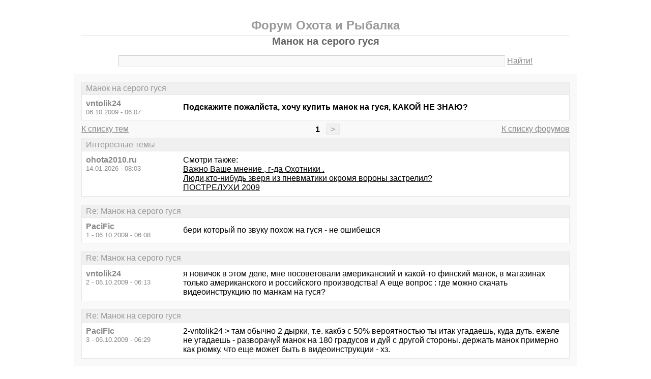

--- FILE ---
content_type: text/html; charset=windows-1251
request_url: https://ohota2010.ru/thread213.html
body_size: 9196
content:
<!DOCTYPE html PUBLIC "-//W3C//DTD XHTML 1.0 Transitional//EN" "http://www.w3.org/TR/xhtml1/DTD/xhtml1-transitional.dtd">
<html xmlns="http://www.w3.org/1999/xhtml">
<head>
<meta http-equiv="Pragma" content="no-cache" />
<meta http-equiv="expires" content="0" />
<meta http-equiv="Cache-control" content="no-cache" />
<meta http-equiv="Content-Type" content="text/html; charset=windows-1251" />
<meta name="description" content="Манок на серого гуся" />
<meta name="viewport" content="width=device-width, initial-scale=1" />
<title>Манок на серого гуся - Форум Охота и Рыбалка</title>
<link rel="shortcut icon" href="/favicon.ico" />
<link rel="alternate" type="application/rss+xml" title="Манок на серого гуся - Форум Охота и Рыбалка" href="https://ohota2010.ru/rss/rss1.xml" />
<style type="text/css">
* {margin:0;padding:0;}
body {background:#fff;color:#000;font-family:"Trebuchet MS", Verdana, sans-serif;font-size:1em;}
a {color:#000;text-decoration:underline;}
a:hover {color:#666;}
img {border:0;}
table {border-collapse:collapse;width:100%;}
input, textarea, select {font-family:"Trebuchet MS", Verdana, sans-serif;font-size:0.9em;color:#666;background:#f9f9f9;border:1px solid #e9e9e9;border-top-color:#c9c9c9;border-left-color:#c9c9c9;padding:2px 5px;}
input:focus, textarea:focus, select:focus {color:#000;}
input.submit {border:1px solid #e9e9e9;border-bottom-color:#c9c9c9;border-right-color:#c9c9c9;color:#888;}
input.submit:active {border:1px solid #e9e9e9;border-top-color:#c9c9c9;border-left-color:#c9c9c9;padding:2px 5px 2px 5px;}
.head {width:960px;margin:1em auto 0 auto;padding:15px;text-align:center;}
.head h1 {font-size:1.25em;color:#666;}
.head h2 {font-size:1.5em;color:#999;border-bottom:1px solid #e9e9e9;padding-bottom:5px;}
.head form {margin-top:1em;}
.head table {margin-top:5px;}
.head .left {text-align:left;}
.head .rght {text-align:right;}
.head a {color:#888;text-decoration:underline;}
.head a:hover {color:#666;}
.head input {width:78%;}
.wrap {width:960px;margin:0 auto 1em auto;padding:15px;background:#f9f9f9;}
.wrap h2 {font-size:1.5em;margin:0.5em;}
.wrap h2 a {color:#666;text-decoration:none;}
.wrap h2 a:hover {color:#000;background:#f0f0f0;text-decoration:underline;}
.wrap h2.mainh2 {display:inline;}
.post, .answer, .error {margin:0 0 1em 0;background:#fff;border:1px solid #e6e6e6;}
.post h3, .answer h3, .error h3 {padding:0.2em 0.5em;border-bottom:1px solid #e9e9e9;font-size:1em;font-weight:normal;background:#f0f0f0;color:#999;}
.post td, .error div {padding:0.5em;}
.post .nickname {color:#888;width:20%;text-align:left;}
.post h3 a {color:#999;text-decoration:none;}
.post h3 a:active {color:#666;}
.nextprev {margin:1em 0 0 0;border:1px solid #e6e6e6;}
.nextprev td {padding:0.2em 0.5em;background:#fff;}
.nextprev .next {text-align:right;}
.nextprev .prev {text-align:left;}
.answer {margin:0;}
.answer .left {color:#888;width:25%;text-align:right;}
.answer form {padding:0.5em 0 0 0;}
.answer td {padding:0 0.5em 0.5em 0.5em;}
.answer .rght input, .answer .rght textarea, .answer .rght div select {width:40%;}
.answer .rght div input, .answer .rght div textarea {width:90%;}
.answer .close {padding:0.5em;text-align:center;}
.pages {margin:-0.5em 0 0.5em 0;}
.pages .left {width:25%;text-align:left;}
.pages .cntr {width:50%;text-align:center;}
.pages .rght {width:25%;text-align:right;}
.pages a {color:#888;text-decoration:underline;}
.pages a:hover {background:#fff;color:#666;}
.pages .cntr a {padding:0.1em 0.5em;background:#f0f0f0;color:#999;border:1px solid #e9e9e9;text-decoration:none;}
.pages .cntr a:hover {background:#fff;color:#666;border:1px solid #e9e9e9;}
.pages .cntr b {padding:0.1em 0.5em;}
.copy {width:960px;margin:1em auto 0 auto;padding:0 15px;}
.copy table {margin:0 auto 1em auto;}
.copy td {font-size:0.8em;color:#aaa;}
.copy .counter {text-align:right;}
.copy a {color:#aaa;text-decoration:underline;}
.copy a:hover {color:#666;}
.list {margin:-0.5em 0 1em 0;}
.list th, .list td {padding:0.2em 0.5em;font-size:1em;font-weight:normal;text-align:center;background:#f0f0f0;color:#999;border:1px solid #e6e6e6;}
.list .datetime {width:20%;}
.list .re {width:5%;}
.list td.topics {background:#fff;text-align:left;}
.list a {color:#000;text-decoration:underline;}
.list a:visited {color:#666;}
.list a:hover {background:#f0f0f0;}
.first {margin:0 0 1em 0;}
.serp {margin:1em 0 0 0;}
.serp h3 a {color:#000;text-decoration:underline;}
.serp h3 a:hover {color:#666;}
.serpages {margin:0.5em 0 -0.5em 0;}
.serpages td {text-align:center;}
.serpages a {padding:0.1em 0.5em;background:#f0f0f0;color:#999;border:1px solid #e9e9e9;text-decoration:none;}
.serpages a:hover {background:#fff;color:#666;border:1px solid #e9e9e9;}
.serpages b {padding:0.1em 0.5em;}
.error {margin:0 auto;}
.ewrap {width:600px;margin:5em auto;padding:15px;background:#f9f9f9;}
.adsense {width: 728px; margin: 0 auto 15px auto;}

.list .re {width: 7%;}
/* table { table-layout: fixed; } */

@media (min-width: 600px) {
	.head, .wrap, .copy {width:auto;max-width:960px;}
	.ewrap {width:auto;max-width:600px;}
}
@media (max-width: 599px) {
	.head, .wrap, .copy {width:auto;max-width:960px;}
	.ewrap {width:auto;max-width:600px;}
	.head table, .head tbody, .head tr, .head td {display:block;}
	.head td {width:auto;text-align:center;}
	.post table, .post tbody, .post tr, .post td {display:block;}
	.post .nickname {width:auto;background:#f9f9f9;}
	.list table, .list tbody, .list tr, .list td, .list th {display:block;}
	.list.first .datetime, .list.first .re {display:none;}
	.list .topics a:not(:first-child) {padding:0 0.5em;}
	.list .datetime {margin:1px 0 0 1px;float:left;width:auto;border:0;font-size:0.8em;}
	.list .re {width:auto;border-bottom:0;font-size:0.8em;text-align:right;}
	.list .topics {clear:both;}
	.pages table, .pages tbody, .pages tr, .pages td {display:block;}
	.pages td {width:auto !important;padding: 0 0.5em;}
	.nextprev table, .nextprev tbody, .nextprev tr, .nextprev td {display:block;}
	.copy table, .copy tbody, .copy tr, .copy td {display:block;}
	.copy .counter {padding-top:1em;text-align:center;}
	.answer table, .answer tbody, .answer tr, .answer td {display:block;}
	.answer .left {width:auto;padding: 0 1em 0.5em;text-align:left;}
	.answer .rght {padding:0 1em 0.5em;}
	.answer .rght input {width:50%;}
	.answer .rght div input, .answer .rght div textarea {width:95%;}
	.answer .rght div select {width:100%;}
}
@media (max-width: 399px) {
	.wrap {padding-left:0;padding-right:0;}
	h2 {font-size:1.2em !important;}
	h1 {font-size:1.1em !important;}
}
</style>
</head>
<body>
<div class="head">
<table><tr><td>
<h2>Форум Охота и Рыбалка</h2>
<h1>Манок на серого гуся</h1>
<div><form action="./search.php" method="get" name="s"><input name="q" type="text" size="100" maxlength="128" /> <a href="#" onclick="javascript:document.s.submit();">Найти!</a></form></div>
</td></tr></table>
</div>
<div class="wrap">
<div class="post">
<h3>Манок на серого гуся</h3>
<table><tr>
<td class="nickname" valign="top">
<div><b>vntolik24</b></div>
<div><small>06.10.2009 - 06:07</small></div>
</td>
<td class="message"><b>Подскажите пожалйста, хочу купить манок на гуся, КАКОЙ НЕ ЗНАЮ?</b></td>
</tr></table>
</div>
<div class="pages">
<table><tr>
<td class="left"><a href="./forum1.html">К списку тем</a></td>
<td class="cntr">  <b>1</b> <a href="./thread213-last.html">&gt;</a> </td>
<td class="rght"><a href="./">К списку форумов</a></td>
</tr></table>
</div>
<div class="post">
<h3>Интересные темы</h3>
<table><tr>
<td class="nickname" valign="top">
<div><b>ohota2010.ru</b></div>
<div><small>14.01.2026 - 08:03</small></div>
</td>
<td class="message">Смотри также:<br><a href="/thread120.html?utm_source=see_also" target="_blank">Важно Ваше мнение , г-да Охотники .</a><br><a href="/thread89.html?utm_source=see_also" target="_blank">Люди,кто-нибудь зверя из пневматики окромя вороны застрелил?</a><br><a href="/thread390.html?utm_source=see_also" target="_blank">ПОСТРЕЛУХИ 2009</a></td>
</tr></table>
</div>
<div class="post">
<h3>Re: Манок на серого гуся</h3>
<table><tr>
<td class="nickname" valign="top">
<div><b>PaciFic</b></div>
<div><small>1 - 06.10.2009 - 06:08</small></div>
</td>
<td class="message">бери который по звуку похож на гуся - не ошибешся</td>
</tr></table>
</div>
<div class="post">
<h3>Re: Манок на серого гуся</h3>
<table><tr>
<td class="nickname" valign="top">
<div><b>vntolik24</b></div>
<div><small>2 - 06.10.2009 - 06:13</small></div>
</td>
<td class="message">я новичок в этом деле, мне посоветовали американский и какой-то финский манок, в магазинах только американского и российского производства! А еще вопрос : где можно скачать видеоинструкцию по манкам на гуся?</td>
</tr></table>
</div>
<div class="post">
<h3>Re: Манок на серого гуся</h3>
<table><tr>
<td class="nickname" valign="top">
<div><b>PaciFic</b></div>
<div><small>3 - 06.10.2009 - 06:29</small></div>
</td>
<td class="message">2-vntolik24 &gt; там обычно 2 дырки, т.е. какбэ с 50% вероятностью ты итак угадаешь, куда дуть. ежеле не угадаешь - разворачуй манок на 180 градусов и дуй с другой стороны. держать манок примерно как рюмку. что еще может быть в видеоинструкции - хз.</td>
</tr></table>
</div>
<div class="post">
<h3>Re: Манок на серого гуся</h3>
<table><tr>
<td class="nickname" valign="top">
<div><b>Фаренгейт</b></div>
<div><small>4 - 06.10.2009 - 06:41</small></div>
</td>
<td class="message">То vntolik24 американские не годятся - т..к  американцы в глаза не видели серого гуся и  как он кричит не знают. ИМХо (у меня такие есть, до лампочки). Если и брать то наши манки отечественные. С Видеоинструкцией  это ты завернул :-)) Все что тебе надо это скачать в интернете голос серого гуся вожака и задалбывать соседей прослушиванием по сто раз на день этого трека. желательно с открытими  окнами на полную громкость. и тогда или гуси сами прилетят или прийдется учиться гоготать так же как и гуси из колонок.</td>
</tr></table>
</div>
<div class="post">
<h3>Re: Манок на серого гуся</h3>
<table><tr>
<td class="nickname" valign="top">
<div><b>vntolik24</b></div>
<div><small>5 - 06.10.2009 - 07:37</small></div>
</td>
<td class="message">:)))</td>
</tr></table>
</div>
<div class="post">
<h3>Интересные темы</h3>
<table><tr>
<td class="nickname" valign="top">
<div><b>ohota2010.ru</b></div>
<div><small>14.01.2026 - 08:03</small></div>
</td>
<td class="message">Смотри также:<br><a href="/thread402.html?utm_source=see_also" target="_blank">отказывают в выдаче разрешения на охот ружье...</a><br><a href="/thread192.html?utm_source=see_also" target="_blank">СРОЧНО</a><br><a href="/thread340.html?utm_source=see_also" target="_blank">А где взять войлок?</a></td>
</tr></table>
</div>
<div class="post">
<h3>Re: Манок на серого гуся</h3>
<table><tr>
<td class="nickname" valign="top">
<div><b>Zah</b></div>
<div><small>6 - 06.10.2009 - 11:59</small></div>
</td>
<td class="message">UR - большой спец в этом вопросе :))</td>
</tr></table>
</div>
<div class="post">
<h3>Re: Манок на серого гуся</h3>
<table><tr>
<td class="nickname" valign="top">
<div><b>чегевара</b></div>
<div><small>7 - 06.10.2009 - 13:25</small></div>
</td>
<td class="message">то4 У мну пиндосские, и вродь нормуль) кстати, подарок от друзей( ну эт я кстати про UR)-)) <br /></td>
</tr></table>
</div>
<div class="post">
<h3>Re: Манок на серого гуся</h3>
<table><tr>
<td class="nickname" valign="top">
<div><b>Zah</b></div>
<div><small>8 - 06.10.2009 - 13:42</small></div>
</td>
<td class="message">UR сам по себе без манка талант :)) А еще телепат какой-то - все читает, а занего всегда кто-то пишет :)<br />Томские манки вполне нормальные.</td>
</tr></table>
</div>
<div class="post">
<h3>Re: Манок на серого гуся</h3>
<table><tr>
<td class="nickname" valign="top">
<div><b>Фаренгейт</b></div>
<div><small>9 - 07.10.2009 - 07:08</small></div>
</td>
<td class="message">В прошлом годе при 6-ти сведетелях на сафанах товащишь сидя за столом из самодельной дудки сделанной из рога коровы так в легкую ради шутки повернул косяк гусей в нашем направлении. до выстрела не дошло. но впечатление неизгладимое..</td>
</tr></table>
</div>
<div class="post">
<h3>Re: Манок на серого гуся</h3>
<table><tr>
<td class="nickname" valign="top">
<div><b>Б О Б</b></div>
<div><small>10 - 07.10.2009 - 08:07</small></div>
</td>
<td class="message">9-Фаренгейт- Что ж ты наделал. Теперь народ пойдёт всем коровам (быкам) рога обламывать:)</td>
</tr></table>
</div>
<div class="post">
<h3>Re: Манок на серого гуся</h3>
<table><tr>
<td class="nickname" valign="top">
<div><b>Cheh</b></div>
<div><small>11 - 07.10.2009 - 09:07</small></div>
</td>
<td class="message">Не надо коровам рога отламывать. Я как один из сведетелей ответсвенно<br />завляю товарищч с манком человек в возрасте и рога у него свои дай бог каждому быку.:) Фаренгейт по молодости просто не разобрался:)</td>
</tr></table>
</div>
<div class="post">
<h3>Re: Манок на серого гуся</h3>
<table><tr>
<td class="nickname" valign="top">
<div><b>Гена ДА</b></div>
<div><small>12 - 05.11.2009 - 20:03</small></div>
</td>
<td class="message">я могу помочь в этом вопросе???</td>
</tr></table>
</div>
<div class="post">
<h3>Re: Манок на серого гуся</h3>
<table><tr>
<td class="nickname" valign="top">
<div><b>PaciFic</b></div>
<div><small>13 - 06.11.2009 - 05:21</small></div>
</td>
<td class="message">12-Гена ДА &gt; хз</td>
</tr></table>
</div>
<div class="post">
<h3>Re: Манок на серого гуся</h3>
<table><tr>
<td class="nickname" valign="top">
<div><b>Рой 1</b></div>
<div><small>14 - 06.11.2009 - 05:57</small></div>
</td>
<td class="message">Я скопировал манок с купленного знакомым на Сенном, по-моему. Резонатор - из коровьего рога, мундштук деревянный, язычок пластиковый. Эффект великолепный. Но кстати и сам могу имитировать серого, без манка. Ну талант у меня такой.:) От звука манка мой дратх начинает выть потусторонним голосом, и это не очень удобно. А если кричу я, он только голову набок склоняет, и странно смотрит на меня...<br />А манак на белолобого  - скоро станет очень актуальным, т.к. северный гусь подошел, - сделать еще проще, из набора винтовочных гильз различных калибров.</td>
</tr></table>
</div>
<div class="post">
<h3>Re: Манок на серого гуся</h3>
<table><tr>
<td class="nickname" valign="top">
<div><b>шмель</b></div>
<div><small>15 - 06.11.2009 - 06:45</small></div>
</td>
<td class="message">Рой 1, а гусь правда северный подошел? А то я собирался на него выезжать на <br />разведку ближе к декабрю!?</td>
</tr></table>
</div>
<div class="post">
<h3>Re: Манок на серого гуся</h3>
<table><tr>
<td class="nickname" valign="top">
<div><b>Рой 1</b></div>
<div><small>16 - 06.11.2009 - 08:16</small></div>
</td>
<td class="message">Не вижу никакого смысла говорить неправду. В субботу сам видел. И ребята знакомые с Маныча звонили, прибывает, говорят. Его слышно, северного. &quot;Кли-гли, кли-гли!&quot; - так &quot;казара&quot; кричит, это белолобого так называют неправильно. Из казарок на Маныче, по-моему, только краснозобая, во всяком случае мне другая не встречалась. Еще там довольно много пеганки и огаря. Я скоро туда еду.</td>
</tr></table>
</div>
<div class="post">
<h3>Re: Манок на серого гуся</h3>
<table><tr>
<td class="nickname" valign="top">
<div><b>Б О Б</b></div>
<div><small>17 - 06.11.2009 - 09:01</small></div>
</td>
<td class="message"><em class="bb">... А если кричу я, он только голову набок склоняет, и странно смотрит на меня...</em> <br />Ох не на &quot;кли-гликайте&quot;, а то кто знает, что у него на уме, да не дай бог доберёт :)))</td>
</tr></table>
</div>
<div class="post">
<h3>Re: Манок на серого гуся</h3>
<table><tr>
<td class="nickname" valign="top">
<div><b>шмель</b></div>
<div><small>18 - 06.11.2009 - 09:12</small></div>
</td>
<td class="message">в прошлые выходные мой знакомый на Маныче был, что утки нету!!! а гусика пострелял.</td>
</tr></table>
</div>
<div class="post">
<h3>Re: Манок на серого гуся</h3>
<table><tr>
<td class="nickname" valign="top">
<div><b>Рой 1</b></div>
<div><small>19 - 06.11.2009 - 12:04</small></div>
</td>
<td class="message">Ну вот.</td>
</tr></table>
</div>
<div class="post">
<h3>Re: Манок на серого гуся</h3>
<table><tr>
<td class="nickname" valign="top">
<div><b>MihaNik</b></div>
<div><small>20 - 06.11.2009 - 13:42</small></div>
</td>
<td class="message">Ну чё, &quot;Ну вот.&quot;? Ну не покрыл ещё гусь наши юга, аки бык овцу :)</td>
</tr></table>
</div>
<div class="post">
<h3>Re: Манок на серого гуся</h3>
<table><tr>
<td class="nickname" valign="top">
<div><b>густая карамель</b></div>
<div><small>21 - 06.11.2009 - 14:24</small></div>
</td>
<td class="message">радио рынок,второй ряд. делов на 3500 руб.</td>
</tr></table>
</div>
<div class="post">
<h3>Re: Манок на серого гуся</h3>
<table><tr>
<td class="nickname" valign="top">
<div><b>Гена ДА</b></div>
<div><small>22 - 06.11.2009 - 15:19</small></div>
</td>
<td class="message">есть проверенные записи всех птиц и зверей  делаю  манки !!заходи на мыло</td>
</tr></table>
</div>
<div class="post">
<h3>Re: Манок на серого гуся</h3>
<table><tr>
<td class="nickname" valign="top">
<div><b>Перец</b></div>
<div><small>23 - 06.11.2009 - 21:45</small></div>
</td>
<td class="message">густая карамель .В прошлом году было 3 500,а в этом уже -7000р,если аппарат нормальный....<br />vntolik24ю. советую!приди на радиорынок по вышеуказанному &quot;карамелью &quot;адресу,скажи  этому продавцу манков,что усилитель раздавил или разбил...купи только усилитель -рублей 500 обойдется,а все остальное подскажу как скомплектовать по дешевке самому на том же радиорынке за 20 минут(зарядное,батарею,мп3 плеер,колонки и.тд.)мелодии все есть,по нету скину,большинство работает,сам проверял</td>
</tr></table>
</div>
<div class="post">
<h3>Re: Манок на серого гуся</h3>
<table><tr>
<td class="nickname" valign="top">
<div><b>Перец</b></div>
<div><small>24 - 06.11.2009 - 21:53</small></div>
</td>
<td class="message">а вообще ежели в гуся метишь то : в радиусе 100 м своей засады весь мусор собери-пакеты,гильзы и т.д.птичка то умная все палит.... разбросай чучелов штук 40-50 вокруг ,да яму поглубже выкопай,да залезь в нее и соломкой засыпь себя,чтоб глаза одни торчали....тогда может гусик на твой манок и подлетит...))))</td>
</tr></table>
</div>
<div class="post">
<h3>Re: Манок на серого гуся</h3>
<table><tr>
<td class="nickname" valign="top">
<div><b>густая карамель</b></div>
<div><small>25 - 07.11.2009 - 11:00</small></div>
</td>
<td class="message">23-Перец &gt; )))))))))уверена,ты сторгуешься и за 3000)))<br />24-Перец &gt; красота получится неописуемая))))))))))))</td>
</tr></table>
</div>
<div class="post">
<h3>Re: Манок на серого гуся</h3>
<table><tr>
<td class="nickname" valign="top">
<div><b>ПСВ 2</b></div>
<div><small>26 - 07.11.2009 - 12:14</small></div>
</td>
<td class="message">24. Перец:  &quot;чтоб глаза одни торчали&quot;<br />Лучше бы что бы таки торчали яйца ) Тогда гусики будут думать, что это гнездо с невыведенными гусятами, и обязательно подлетят присесть, подогреть. Вот когда присядут, в смысле на яйца, тогда они и ваши )</td>
</tr></table>
</div>
<div class="post">
<h3>Re: Манок на серого гуся</h3>
<table><tr>
<td class="nickname" valign="top">
<div><b>Каста</b></div>
<div><small>27 - 07.11.2009 - 12:37</small></div>
</td>
<td class="message">26.ПСВ 2<br />Про яйцы просто &quot;пушка&quot;! Чуть со стула не упал от смеха! <br /></td>
</tr></table>
</div>
<div class="post">
<h3>Re: Манок на серого гуся</h3>
<table><tr>
<td class="nickname" valign="top">
<div><b>Каста</b></div>
<div><small>28 - 07.11.2009 - 12:41</small></div>
</td>
<td class="message">Час назад вернулся, наблюдал примерно такую-же картину:<br />Сидят мужики в схроне (точнее сказать сидят, пьют и орут что-то), идёт охотник с собачкой и собачка чуя всё это безобразие начинает подымать мужиков с схрона! Только там не яйцы, там стаканы торчали!</td>
</tr></table>
</div>
<div class="post">
<h3>Re: Манок на серого гуся</h3>
<table><tr>
<td class="nickname" valign="top">
<div><b>Перец</b></div>
<div><small>29 - 07.11.2009 - 21:18</small></div>
</td>
<td class="message">26.ПСВ 2.Ты понятно охотник опытный, с яйцами практиковал видимо....ну и что у тебя кто нибудь вылупился...или замерзли?</td>
</tr></table>
</div>
<div class="post">
<h3>Re: Манок на серого гуся</h3>
<table><tr>
<td class="nickname" valign="top">
<div><b>ПСВ 2</b></div>
<div><small>30 - 08.11.2009 - 05:07</small></div>
</td>
<td class="message">29.  &quot;Эх, молодёжь!&quot;<br /> Анекдот, которому триста лет:<br />Поручик Ржевский собирается в ресторацию и думает чем бы за столом удивить/позабавить своих товарищей, господ офицеров. Спрашивает совета у деньщика. Тот выдаёт ему способ, с помощью которого автсралийские аборигены ловят страусов.<br />Абориген бреет голову, ложится и засыпается песочком, что бы на поверхности торчала одна бритая часть головы.<br />Проходящий мимо страус думает что это струасиное яйцо, присаживается на него. Тут абориген хватает страуса  и дело сделано.<br />Ржевский, придя в компанию, спрашивает у товарищей<br />- Господа, а знаете как аборигены ловят страусов ?<br />Они бреют голову, потом закапываются в песок так, что бы на поверхности торчали одни яйца. Проходящий мимо страус присаживается на яйца и абориген его хватает.<br />- Ржевский, а на хрена они перед этим бреют голову ?<br />- Дикарис, что с них взять.<br />зы. Перец, на обиженных воду возят )</td>
</tr></table>
</div>
<div class="post">
<h3>Re: Манок на серого гуся</h3>
<table><tr>
<td class="nickname" valign="top">
<div><b>Рой 1</b></div>
<div><small>31 - 08.11.2009 - 16:49</small></div>
</td>
<td class="message">Понятнее и правильнее так : &quot;...Дикари-с...&quot; А то &quot;Дикарис&quot; - вроде как &quot;Дукалис&quot;.   А чо, вполне могут перепутать...</td>
</tr></table>
</div>
<div class="post">
<h3>Re: Манок на серого гуся</h3>
<table><tr>
<td class="nickname" valign="top">
<div><b>UR</b></div>
<div><small>32 - 08.11.2009 - 17:23</small></div>
</td>
<td class="message">Про таланты мои не буду распространяться,эт Захарка придумал, но гусей удачно подворачивать мне иногда удавалось, повторяю - иногда...<br />Сейчас у меня несколько гусиных манков,разных номеров, наиболее добычливым считаю №5 томского производства, его и рекомендую.<br />Что касается электроники,то на мой взляд это,во-первых, пошлое браконьерство,такие устройства вне закона,<br />во-вторых,он просто неудобны для мобильной охоты,<br />в-третьих есть мнение о их неэффективности в связи с гусиными способностями распознавать подделку и отворачивать</td>
</tr></table>
</div>
<div class="post">
<h3>Re: Манок на серого гуся</h3>
<table><tr>
<td class="nickname" valign="top">
<div><b>Перец</b></div>
<div><small>33 - 08.11.2009 - 18:08</small></div>
</td>
<td class="message">30.ПСВ 2.с чего ты взял?никто не обиделся:)шутку твою я понял...понравилась мне:) просто у каждого свои методы -у кого то одни глаза торчат,а у кого то яица...кто на что приманивает:)<br /></td>
</tr></table>
</div>
<div class="pages">
<table><tr>
<td class="left"><a href="./forum1.html">К списку тем</a></td>
<td class="cntr">  <b>1</b> <a href="./thread213-last.html">&gt;</a> </td>
<td class="rght"><a href="./">К списку форумов</a></td>
</tr></table>
</div>
<div class="answer">
<h3>Добавить новое сообщение</h3>
<form action="./update.php" method="post">
<table>
<tr>
<td class="left" valign="top">Ваше имя:</td>
<td class="rght"><input name="field1" type="text" size="20" maxlength="64" /></td>
</tr>
<tr>
<td class="left" valign="top">Тема сообщения:</td>
<td class="rght"><div><input name="field2" type="text" size="75" maxlength="128" value="Re: Манок на серого гуся" /></div></td>
</tr>
<tr>
<td class="left" valign="top">Сообщение:</td>
<td class="rght"><div><textarea name="field3" rows="7" cols="75"></textarea></div></td>
</tr>
<tr>
<td class="left" valign="top"><input type="hidden" name="type" value="2" /><input type="hidden" name="id" value="213" /></td>
<td class="rght"><input type="submit" class="submit" value=" Отправить " /></td>
</tr>
</table>
</form>
</div>
<div class="nextprev">
<table><tr>
<td class="prev"><a href="./thread212.html">« Где можно пострелять?</a></td>
<td class="next"><a href="./thread214.html">Может кому и пригодится... »</a></td>
</tr></table>
</div>
</div>
<div class="copy">
<table><tr>
<td>&copy; 2009—2010 Форум Охота и Рыбалка</td>
<td class="counter">
<!--LiveInternet counter--><script type="text/javascript"><!--
document.write("<a href='https://www.liveinternet.ru/click' "+
"target='_blank'><img src='https://counter.yadro.ru/hit?t14.1;r"+
escape(document.referrer)+((typeof(screen)=="undefined")?"":
";s"+screen.width+"*"+screen.height+"*"+(screen.colorDepth?
screen.colorDepth:screen.pixelDepth))+";u"+escape(document.URL)+
";"+Math.random()+
"' alt='' title='LiveInternet: показано число просмотров за 24"+
" часа, посетителей за 24 часа и за сегодня' "+
"border='0' width='88' height='31' /><\/a>")
//--></script><!--/LiveInternet-->
</td>
</tr></table>
</div>
</body>
</html>

<!-- 0.0060551166534424 -->